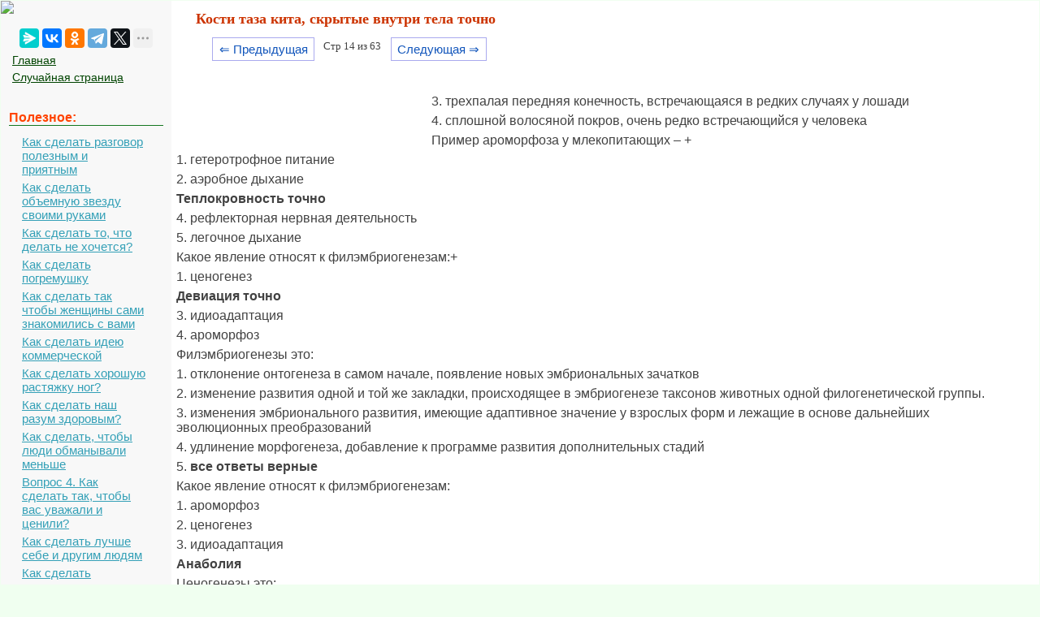

--- FILE ---
content_type: text/html; charset=cp1251
request_url: https://mydocx.ru/1-2312.html
body_size: 5023
content:

<!DOCTYPE html>
<html>
<head>
<meta http-equiv="Content-Type" content="text/html; charset=windows-1251" />
<meta name="viewport" content="width=device-width, initial-scale=1">
		<meta name="description" content="сплошной волосяной покров очень редко встречающийся у человека... Пример ароморфоза у млекопитающих... гетеротрофное питание..."><title>Кости таза кита, скрытые внутри тела точно</title>
<link rel="icon" href="/mydocx.ru.ico" type="image/x-icon">
<link rel="shortcut icon" href="/mydocx.ru.ico" type="image/x-icon">


<style>
body {
        font: 100% Tahoma; background: #F0FFF0; color:#424242; margin: 1px; font-size:13px;
			background-image: url(img/fon.jpg);
}
p {font-family:Verdana, Arial, sans-serif; font-size:16px; color:#424242; margin:6px; margin-right:35px;}
a {font-family:Verdana, Arial; color:#007700; font-size:15px;} 
a:hover  {
	color: #CC3300;
	text-decoration:none;
}
img {
    max-width: 100%;
    height: auto;      
}
li{font-size:14px; color:#222222; font-style:italic;}
table{margin:10px;}
td{margin:10px;}
.leftblock{ background:#F8F8F8; }
.leftc{color:#FF4400; margin: 10px; font-size:16px; border-bottom:solid 1px #157721; font-weight: bold;}
.tailtext{font-size:11px; color:#CC3300; margin-left:400px;}
.tailg{font-size:11px; color:#444;}
.viewinfo{font-size:12px; color:#999999; }
.viewinfo2{font-size:13px; color:#003366; font-weight: bold;}
.tableindex{margin: 0px;}
.yes{font-size:14px; color:#009900; font-weight: bold;}
.no{font-size:14px; color:#FF0000; font-weight: bold;}
.viewcat{font-size:12px; color:#777777; font-weight: bold;}
.goodcat{font-size:12px; color:#009900; font-weight: bold;}
.badcat{font-size:12px; color:#FF0000; font-weight: bold;}
.red{color:#FF0000; font-weight: bold;}
.green{color:#007F00; font-weight: bold;}
.page{text-align:center;}
a.lefts{font-family:Tahoma, Verdana, Arial; color:#004400; font-size:14px; margin:3px;padding: 1px 1px 1px 5px;width: 90%;display: block;}
a.lefts:hover  {
	color: #CC3300;
	text-decoration:none;
}
a.al {margin:3px;padding: 1px 1px 1px 17px;width: 90%;display: block;color: #34A0B7;background: url(img/aleft1.png) no-repeat 1px 1px;
font: 15px Verdana, Arial, Helvetica, sans-serif; 
}

a.al:hover,
a.al:active,
a.al:focus {margin:3px;padding: 1px 1px 1px 17px; color: #34A0B7;background: url(img/aleft2.png) no-repeat 1px 1px #FFF; text-decoration: none;}
a.al#active_menu {margin:3px;padding: 1px 1px 1px 17px; color: #34A0B7;background: url(img/aleft2.png) no-repeat 1px 1px #FFF;}

h1{color:#CC3300; margin-left: 30px; font-size:18px;}
h2{color:#005500; margin-left: 20px; font-size:16px; border-bottom:solid 1px #B99400; }
h3{color:#005500; margin-left: 20px; font-size:16px; border-bottom:solid 1px #B99400;}
h4,h5,h6{color:#005500; margin-left: 20px; font-size:16px; border-bottom:solid 1px #B99400;}

.centerfon{ background: #FFFFFF; }
.redlink{ color:#FF0000; font-weight: bold;}
.redpravo{ color:#FF0000; font-weight: bold; font-size:12px;}



.pagelink {  margin-left: 50px; font-size:9.5pt; }
        
.pagelink a {
    text-decoration: none;
	background:#fff;
	border: solid 1px #AAE;
	color: #15B;
	text-align:center;
}

.pagelink a, .pagelink span {
    display: block;
    float: left;
    padding: 0.3em 0.5em;
    margin-right: 5px;
	margin-bottom: 5px;
	min-width:1em;
	text-align:center;
}

.pagelink .current {
    color: #F00;
	font-weight:bold;
}
</style>


  <!-- Yandex.RTB -->
<script>window.yaContextCb=window.yaContextCb||[]</script>


</head>

<body>


<table width="100%" border="0" cellpadding="0" cellspacing="0" class="tableindex">
  <tr>
    <td width="210" valign="top" class="leftblock">
	<a href="/"><img src="/img/logo.jpg" align="top"></a>
	
	<br><br>
	<center>
	<script src="https://yastatic.net/share2/share.js"></script>
<div class="ya-share2" data-curtain data-limit="5" data-services="messenger,vkontakte,odnoklassniki,telegram,twitter,moimir,lj"></div>
	</center>
	
	<p>
	<a href="/" class='lefts'>Главная</a>
	<a href="/random.php" class='lefts'>Случайная страница</a></p>

<br>
	
<p class="leftc">Полезное:</p>
<p>
<a href='/9-42274.html' class='al'>Как сделать разговор полезным и приятным</a>
<a href='/2-77049.html' class='al'>Как сделать объемную звезду своими руками</a>
<a href='/11-5352.html' class='al'>Как сделать то, что делать не хочется?</a>
<a href='/4-103125.html' class='al'>Как сделать погремушку</a>
<a href='/8-126250.html' class='al'>Как сделать так чтобы женщины сами знакомились с вами</a>
<a href='/6-61151.html' class='al'>Как сделать идею коммерческой</a>
<a href='/4-28529.html' class='al'>Как сделать хорошую растяжку ног?</a>
<a href='/6-121253.html' class='al'>Как сделать наш разум здоровым?</a>
<a href='/6-5510.html' class='al'>Как сделать, чтобы люди обманывали меньше</a>
<a href='/1-11416.html' class='al'>Вопрос 4. Как сделать так, чтобы вас уважали и ценили?</a>
<a href='/1-5104.html' class='al'>Как сделать лучше себе и другим людям</a>
<a href='/11-31691.html' class='al'>Как сделать свидание интересным?</a>

<br>
<center>
	<a href="https://a24help.ru/?rid=d8f7c4eb300791b6&edugram_request_id=6043e21c01b285.89540278&promo=1&clck=1" rel="nofollow" target="_blank" class="lmenu"><img src="/img/200-1.png"></a>
	</center>
<br>
<p class="leftc">Категории:</p>
<p>
<a href='/6/' class='al'>Архитектура</a><a href='/3/' class='al'>Астрономия</a><a href='/1/' class='al'>Биология</a><a href='/2/' class='al'>География</a><a href='/4/' class='al'>Геология</a><a href='/5/' class='al'>Информатика</a><a href='/7/' class='al'>Искусство</a><a href='/8/' class='al'>История</a><a href='/9/' class='al'>Кулинария</a><a href='/10/' class='al'>Культура</a><a href='/12/' class='al'>Маркетинг</a><a href='/13/' class='al'>Математика</a><a href='/14/' class='al'>Медицина</a><a href='/11/' class='al'>Менеджмент</a><a href='/16/' class='al'>Охрана труда</a><a href='/17/' class='al'>Право</a><a href='/18/' class='al'>Производство</a><a href='/19/' class='al'>Психология</a><a href='/20/' class='al'>Религия</a><a href='/21/' class='al'>Социология</a><a href='/22/' class='al'>Спорт</a><a href='/15/' class='al'>Техника</a><a href='/23/' class='al'>Физика</a><a href='/24/' class='al'>Философия</a><a href='/26/' class='al'>Химия</a><a href='/27/' class='al'>Экология</a><a href='/25/' class='al'>Экономика</a><a href='/28/' class='al'>Электроника</a>

<br>
<center>
	<a href="https://a24help.ru/?rid=d8f7c4eb300791b6&edugram_request_id=6043e21c01b285.89540278&promo=1&clck=1" rel="nofollow" target="_blank" class="lmenu"><img src="/img/200-1.png"></a>
	</center>
	
	<script class='__lxGc__' type='text/javascript'>
((__lxGc__=window.__lxGc__||{'s':{},'b':0})['s']['_228269']=__lxGc__['s']['_228269']||{'b':{}})['b']['_696623']={'i':__lxGc__.b++};
</script>
	</p>
	


	<br><br><br><br><br>
	</td>
    <td valign="top" class="centerfon">



	
 <h1>Кости таза кита, скрытые внутри тела точно</h1>
 

<div class="pagelink" ><a href="/1-2311.html" class="back_linkmob">&lArr; Предыдущая</a><span class="currentmob">Стр 14 из 63</span><a href="/1-2313.html" class="next_linkmob">Следующая &rArr;</a></div><br><br><br><br><table width="300" border="0" align="left" cellpadding="10" cellspacing="10"><tr><td>
</td><td valign = "top">

<center>

<!-- Yandex.RTB R-A-2391369-17 -->
<div id="yandex_rtb_R-A-2391369-17"></div>
<script>
window.yaContextCb.push(() => {
    Ya.Context.AdvManager.render({
        "blockId": "R-A-2391369-17",
        "renderTo": "yandex_rtb_R-A-2391369-17"
    })
})
</script>


</center>

</td>
</tr>
</table>
<p>3. трехпалая передняя конечность, встречающаяся в редких случаях у лошади</p>
 <p>4. сплошной волосяной покров, очень редко встречающийся у человека</p>
 <p>Пример ароморфоза у млекопитающих – +</p>
 <p>1. гетеротрофное питание</p>
 <p>2. аэробное дыхание</p>
					<p><strong>Теплокровность точно</strong></p>
					<p>4. рефлекторная нервная деятельность</p>
 <p>5. легочное дыхание</p>
 <p>Какое явление относят к филэмбриогенезам:+</p>
 <p>1. ценогенез</p>
					<p><strong>Девиация точно</strong></p>
					<p>3. идиоадаптация</p>
 <p>4. ароморфоз</p>
 <p>Филэмбриогенезы это:</p>
 <p>1. отклонение онтогенеза в самом начале, появление новых эмбриональных зачатков</p>
 <p>2. изменение развития одной и той же закладки, происходящее в эмбриогенезе таксонов животных одной филогенетической группы.</p>
 <p>3. изменения эмбрионального развития, имеющие адаптивное значение у взрослых форм и лежащие в основе дальнейших эволюционных преобразований</p>
 <p>4. удлинение морфогенеза, добавление к программе развития дополнительных стадий</p>
 <p>5. <strong>все ответы верные</strong></p>
 <p>Какое явление относят к филэмбриогенезам:</p>
 <p>1. ароморфоз</p>
 <p>2. ценогенез</p>
 <p>3. идиоадаптация</p>
					<p><strong>Анаболия</strong></p>
					<p>Ценогенезы это:</p>
 <p>1. изменение развития одной и той же закладки, происходящее в эмбриогенезе таксонов животных одной филогенетической группы</p>
 <p>2. отклонение онтогенеза в самом начале, появление новых эмбриональных зачатков</p>
 <p>3. изменения времени, места закладки структуры или места ее дальнейшего развития</p>
 <p>4. <strong>структуры, возникающие у зародыша и способствующие приспособлению к среде</strong> обитания</p>
 <p>5. нет правильного ответа</p>
 <p>Наличие функциональных и структурных взаимозависимостей между частями развивающегося зародыша называют</p>
 <p>1. координациями</p>
					<p><strong>Корреляциями</strong></p>
					<p>3. гетеротопиями</p>
 <p>4. гетерохрониями</p>
 <p>5. ценогенезами</p>
 <p>Согласованность филогенетических преобразований органов и частей организма в процессе эволюции называют:</p>
 <p>1. корреляциями</p>
 <p>2. гетерохрониями</p><center>

<!-- Yandex.RTB R-A-2391369-18 -->
<div id="yandex_rtb_R-A-2391369-18"></div>
<script>
window.yaContextCb.push(() => {
    Ya.Context.AdvManager.render({
        "blockId": "R-A-2391369-18",
        "renderTo": "yandex_rtb_R-A-2391369-18"
    })
})
</script>

</center><br><div class="pagelink" ><a href="/1-2311.html" class="back_link">&lArr; Предыдущая</a><a href="/1-2307.html">9</a><a href="/1-2308.html">10</a><a href="/1-2309.html">11</a><a href="/1-2310.html">12</a><a href="/1-2311.html">13</a><span class="current">14</span><a href="/1-2313.html">15</a><a href="/1-2314.html">16</a><a href="/1-2315.html">17</a><a href="/1-2316.html">18</a><a href="/1-2313.html" class="next_link">Следующая &rArr;</a></div><br><br><br><br><br><p class='viewinfo'>Date: <span class='viewinfo2'>2015-04-23</span>; view: <span class='viewinfo2'>883</span>; <a href='/call.php' class='redpravo'>Нарушение авторских прав</a></p><table width="580" border="0" align="center" cellpadding="0" cellspacing="0"><tr><td width="280"><span class="share">Понравилась страница? Лайкни для друзей:</span></td>
    <td width="300"><div class="yashare-auto-init b-share_theme_counter" data-yashareL10n="ru" data-yashareQuickServices="vkontakte,odnoklassniki,twitter,facebook,gplus"
data-yashareTheme="counter"></div></td>
  </tr>
</table>


 <script>
  (function() {
    var cx = '016207416598193863799:fiyacp2elr8';
    var gcse = document.createElement('script');
    gcse.type = 'text/javascript';
    gcse.async = true;
    gcse.src = 'https://cse.google.com/cse.js?cx=' + cx;
    var s = document.getElementsByTagName('script')[0];
    s.parentNode.insertBefore(gcse, s);
  })();
</script>
<gcse:search></gcse:search>



<br><br>

</td>
  </tr>
</table>

<center><span class="tailg">mydocx.ru - 2015-2026 year. (0.246 sec.) Все материалы представленные на сайте исключительно с целью ознакомления читателями и не преследуют коммерческих целей или нарушение авторских прав - <a href="/call.php" class="tailg">Пожаловаться на публикацию</a></span>
</center>
<!--LiveInternet counter--><script type="text/javascript"><!--
new Image().src = "//counter.yadro.ru/hit?r"+
escape(document.referrer)+((typeof(screen)=="undefined")?"":
";s"+screen.width+"*"+screen.height+"*"+(screen.colorDepth?
screen.colorDepth:screen.pixelDepth))+";u"+escape(document.URL)+
";"+Math.random();//--></script><!--/LiveInternet-->

<!-- Yandex.Metrika counter -->
<script type="text/javascript" >
   (function(m,e,t,r,i,k,a){m[i]=m[i]||function(){(m[i].a=m[i].a||[]).push(arguments)};
   m[i].l=1*new Date();
   for (var j = 0; j < document.scripts.length; j++) {if (document.scripts[j].src === r) { return; }}
   k=e.createElement(t),a=e.getElementsByTagName(t)[0],k.async=1,k.src=r,a.parentNode.insertBefore(k,a)})
   (window, document, "script", "https://mc.yandex.ru/metrika/tag.js", "ym");

   ym(91065370, "init", {
        clickmap:true,
        trackLinks:true,
        accurateTrackBounce:true
   });
</script>
<noscript><div><img src="https://mc.yandex.ru/watch/91065370" style="position:absolute; left:-9999px;" alt="" /></div></noscript>
<!-- /Yandex.Metrika counter -->

<br><br><br><br><br><br><br><br><br><br><br><br><br><br><br><br><br><br><br><br>









			<script src="https://yandex.ru/ads/system/context.js" async></script>

<script defer src="https://eduforms.org/partnersforms/widget/?component=copyPaste&subComponent=2&ref=96efe5b94400ecf1"></script>


</body>
</html>